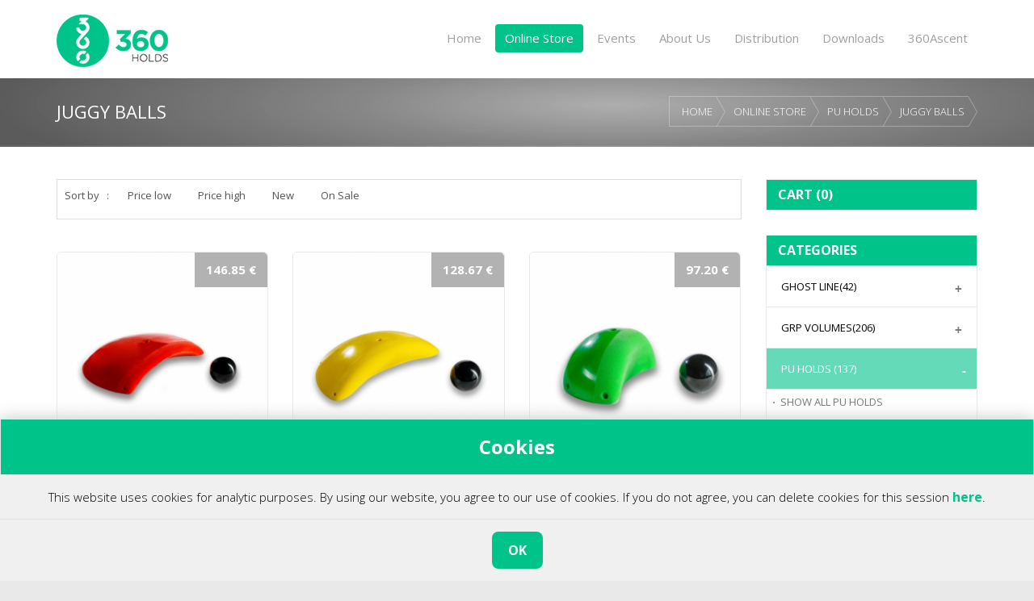

--- FILE ---
content_type: text/html; charset=UTF-8
request_url: https://360holds.com/en/Online-Store/PU-HOLDS-/JUGGY-BALLS
body_size: 7766
content:
<!DOCTYPE HTML>

<html>
<head>
	<title>360HOLDS</title>

	<meta charset="utf-8">
	<meta http-equiv="X-UA-Compatible" content="IE=edge,chrome=1">
	<meta name="viewport" content="width=device-width, initial-scale=1, maximum-scale=1">
		 <link href="/media/images/favicon.ico" rel="shortcut icon" type="image/x-icon" />
		 <meta name="description" content="New Slovenian company was established by three friends Simon,Stanko and Matevž. 

Our story is a proof that a friendship, creativeness and a wish for constant improvement are good motivators for encouraging you to try something new in your life. We managed to change our dreams in reality. We believe that quality and innovativeness are crucial for company success therefore our thinking and commitment is to deliver the very best products which will inspire you, made special pleasure at usage and spread a good voice around the world. It was said that diversity attract you and in our case is the same. Even more, it is our advantage!

We are coming from different areas and combining knowledge and experiences from sport, business and design fields." />
	<meta name="keywords" content="360holds, climbing holds, climbingholds,  new climbing holds, climbing, climbing volumes, climbingvolumes, routesetting, routesetters, training accessories, climbing training, training holds, climbing wall, klettern, kletter griffe, kletter wand, presas de escalada, kids holds, competition holds, edges, crimps, jugs, slopers, pinches, footholds, pockets, art holds, bouldering holds, climbing grips, 登山が成立します, dual texture holds, piramides, screw-on holds, climbingwall " />

    <link href="https://fonts.googleapis.com/css?family=Open+Sans:300italic,400italic,600italic,700italic,400,700,600,300&subset=latin,latin-ext" rel="stylesheet" type="text/css">

    <link type="text/css" href="/media/css/bootstrap.css" media="screen" rel="stylesheet" />
<link type="text/css" href="/media/css/magnific-popup.css" media="screen" rel="stylesheet" />
<link type="text/css" href="/media/css/font-awesome.css" media="screen" rel="stylesheet" />
<link type="text/css" href="/media/css/jquery.bxslider.css" media="screen" rel="stylesheet" />
<link type="text/css" href="/media/css/style.css" media="screen" rel="stylesheet" />
<link type="text/css" href="/media/css/responsive.css" media="screen" rel="stylesheet" />
<link type="text/css" href="/media/css/overwrite.css" media="screen" rel="stylesheet" />
<link type="text/css" href="/media/css/module/cookie_law.css" media="screen" rel="stylesheet" />
<link type="text/css" href="/media/css/module/shop_sidebar.css" media="screen" rel="stylesheet" />
<link type="text/css" href="/media/css/module/link_menu.css" media="screen" rel="stylesheet" />
	<meta name="facebook-domain-verification" content="bnngbc5nruh9mf901yymlmohgjhiha" />
</head>
<body>
    <script>
        var localeCookieExists = false;
    </script>
	<!-- Container -->
	<div id="container">
				<!-- Header
		    ================================================== -->
		<header class="clearfix">
			<!-- Static navbar -->
			<div class="navbar navbar-default navbar-fixed-top">
				<div class="container">
					<div class="navbar-header">
						<button type="button" class="navbar-toggle" data-toggle="collapse" data-target=".navbar-collapse">
							<span class="icon-bar"></span>
							<span class="icon-bar"></span>
							<span class="icon-bar"></span>
						</button>
						<a class="navbar-brand" href="/"><img alt="" src="/media/images/logo.png"></a>
					</div>
					<div class="navbar-collapse collapse">
  <ul class="nav navbar-nav navbar-right" ><li class="first"><a href="/en/Home" class="first"><span class="editable" data-type="menu#title#1#1">Home</span></a></li><li class="active"><a href="/en/Online-Store" class="active"><span class="editable" data-type="menu#title#183#1">Online Store</span></a></li><li><a href="/en/Events"><span class="editable" data-type="menu#title#201#1">Events</span></a></li><li><a href="/en/About-us"><span class="editable" data-type="menu#title#189#1">About us</span></a></li><li><a href="/en/Distribution"><span class="editable" data-type="menu#title#194#1">Distribution</span></a></li><li><a href="/en/Downloads"><span class="editable" data-type="menu#title#198#1">Downloads</span></a></li><li><a href="https://ascent.360holds.com"><span class="editable" data-type="menu#title#207#1">360Ascent</span></a></li><li id="cart_button"><a class="cart_icon" href="/en/Checkout"><i class="fa fa-shopping-cart"></i></a></li></ul>

					</div>
				</div>
			</div>
		</header>
		<!-- End Header -->
		<!-- End Header -->
		<!-- content 
			================================================== -->
		<div id="content">

			<!-- Page Banner -->
			                            <div class="page-banner" style="background:url(/media/uploads/menu/6Rj1leGA4i2TkJA.jpeg)">
            				<div class="container">
					<h2>JUGGY BALLS</h2>
										<ul class="page-tree">
													<li><a href="/en/Home">HOME</a></li>
																				<li><a href="/en/Online-Store">ONLINE STORE</a></li>
																				<li><a href="/en/Online-Store/PU-HOLDS-">PU HOLDS </a></li>
																				<li><a href="/en/Online-Store/PU-HOLDS-/JUGGY-BALLS">JUGGY BALLS</a></li>
																		</ul>
								
				</div>
			</div>

			<!-- shop-page -->
			<div class="shop_index shop-page">
                <div class="container">
                    <div class="row">
                    	<div class="col-md-9 shop-section">
           					    <div class="top-bar">
        <div class="right-block" style="float:left;">
            <form id="rearrange_form" method="Post">
            <span><span class="editable" data-type="dictionary" data-value="c_arrange_by">Sort by</span>:</span>
                <!--<a href="option_1">ADD OPTION</a>
                <a href="option_2">ADD OPTION</a>-->
                <a href="price_low"><span class="editable" data-type="dictionary" data-value="price_low">Price low</span></a>
                <a href="price_high"><span class="editable" data-type="dictionary" data-value="price_high">Price high</span></a>
                <a href="new_item"><span class="editable" data-type="dictionary" data-value="new_item">New</span></a>
                <a href="action_item"><span class="editable" data-type="dictionary" data-value="action_item">On Sale</span></a>
                <input id="sort_by" name="sort_by" hidden type="text" value="">
            </form>
        </div>
    </div>
														
                        <div class="shop-section shop_group">


                                                        <div class="row">                                       

                            
                     
                                <div class="col-md-4">
   <!--<a href="/en/Online-Store/PU-HOLDS-/JUGGY-BALLS/id/4432">360-301PU-DT</a>-->
                                    <div class="product-post">
                                        <div class="product-post-gal">

                                                                                                <a href="/en/Online-Store/PU-HOLDS-/JUGGY-BALLS/360-301PU-DT"><img alt="" src="/media/cache/fb5e447f3dd6d81eaffbac8ca440baa29670fb30.270.270.9d37cd010c5ef7ce511ae06c9c046cd00abb3d8e.jpg"></a>
                                                    
                                                                                         <span class="price">146.85 €</span>
                                          
                                                                                    </div>
                                        <div class="product-post-content">
                                            <h5>360-301PU-DT</h5>
                                            <ul class="product-list">
                                                                                                        <li class="colour_picker" style="float:left;">
                                                            <div class="select_colour_overlay" style="background: url(/media/images/dropdown_grey.png) no-repeat scroll 90% 45%; border: 1px solid #ccc; border-radius: 3px;overflow: hidden; margin-left:15px;background-color:">
                                                                <select class="colour" style="background: none repeat scroll 0 0 transparent;border: medium none;box-shadow: none;padding: 8px 8px;width: 130%;">
                                                                    <option value="-1"><span class="editable" data-type="dictionary" data-value="select_colour">Colour</span></option>
                                                                    <option value="12" style="background-color:"> PINK RAL4003</option><option value="10" style="background-color:">BLACK RAL9005</option><option value="14" style="background-color:">BLUE RAL5015</option><option value="13" style="background-color:">BRIGHT GREEN RAL6018</option><option value="19" style="background-color:">PURPLE pantone S4050-R60B/M</option><option value="15" style="background-color:">RED RAL3000</option><option value="11" style="background-color:">WHITE</option><option value="16" style="background-color:">YELLOW RAL1018</option><option value="53" style="background-color:">BROWN RAL8003</option><option value="41" style="background-color:">MINT RAL6027</option>                                                                </select>
                                                            </div>
                                                        </li>
                                                        
                                                <li><a class="shop" href="248e844336797ec98478f85e7626de4a"><i class="fa fa-shopping-cart"></i></a></li>
                                                <li><a class="rev" href="/en/Online-Store/PU-HOLDS-/JUGGY-BALLS/360-301PU-DT/open/1"><i class="fa fa-info"></i></a></li>
                                            </ul>
                                        </div>
                                    </div>
                                </div>
                              
                     
                                <div class="col-md-4">
   <!--<a href="/en/Online-Store/PU-HOLDS-/JUGGY-BALLS/id/4433">360-302PU-DT</a>-->
                                    <div class="product-post">
                                        <div class="product-post-gal">

                                                                                                <a href="/en/Online-Store/PU-HOLDS-/JUGGY-BALLS/360-302PU-DT"><img alt="" src="/media/cache/79f4191df8556e0ae72c6a48f57d6229aff4d557.270.270.54afb43ccc28166995f649bd729fd9f842cd7195.jpg"></a>
                                                    
                                                                                         <span class="price">128.67 €</span>
                                          
                                                                                    </div>
                                        <div class="product-post-content">
                                            <h5>360-302PU-DT</h5>
                                            <ul class="product-list">
                                                                                                        <li class="colour_picker" style="float:left;">
                                                            <div class="select_colour_overlay" style="background: url(/media/images/dropdown_grey.png) no-repeat scroll 90% 45%; border: 1px solid #ccc; border-radius: 3px;overflow: hidden; margin-left:15px;background-color:">
                                                                <select class="colour" style="background: none repeat scroll 0 0 transparent;border: medium none;box-shadow: none;padding: 8px 8px;width: 130%;">
                                                                    <option value="-1"><span class="editable" data-type="dictionary" data-value="select_colour">Colour</span></option>
                                                                    <option value="12" style="background-color:"> PINK RAL4003</option><option value="10" style="background-color:">BLACK RAL9005</option><option value="14" style="background-color:">BLUE RAL5015</option><option value="13" style="background-color:">BRIGHT GREEN RAL6018</option><option value="19" style="background-color:">PURPLE pantone S4050-R60B/M</option><option value="15" style="background-color:">RED RAL3000</option><option value="11" style="background-color:">WHITE</option><option value="16" style="background-color:">YELLOW RAL1018</option><option value="53" style="background-color:">BROWN RAL8003</option><option value="41" style="background-color:">MINT RAL6027</option>                                                                </select>
                                                            </div>
                                                        </li>
                                                        
                                                <li><a class="shop" href="019d385eb67632a7e958e23f24bd07d7"><i class="fa fa-shopping-cart"></i></a></li>
                                                <li><a class="rev" href="/en/Online-Store/PU-HOLDS-/JUGGY-BALLS/360-302PU-DT/open/1"><i class="fa fa-info"></i></a></li>
                                            </ul>
                                        </div>
                                    </div>
                                </div>
                              
                     
                                <div class="col-md-4">
   <!--<a href="/en/Online-Store/PU-HOLDS-/JUGGY-BALLS/id/4434">360-304PU-DT</a>-->
                                    <div class="product-post">
                                        <div class="product-post-gal">

                                                                                                <a href="/en/Online-Store/PU-HOLDS-/JUGGY-BALLS/360-304PU-DT"><img alt="" src="/media/cache/93a80e005915bbfb94491b7e3abed04baa9415a6.270.270.9ad325a57081593bd8236959952dffa4f9579afc.jpg"></a>
                                                    
                                                                                         <span class="price">97.20 €</span>
                                          
                                                                                    </div>
                                        <div class="product-post-content">
                                            <h5>360-304PU-DT</h5>
                                            <ul class="product-list">
                                                                                                        <li class="colour_picker" style="float:left;">
                                                            <div class="select_colour_overlay" style="background: url(/media/images/dropdown_grey.png) no-repeat scroll 90% 45%; border: 1px solid #ccc; border-radius: 3px;overflow: hidden; margin-left:15px;background-color:">
                                                                <select class="colour" style="background: none repeat scroll 0 0 transparent;border: medium none;box-shadow: none;padding: 8px 8px;width: 130%;">
                                                                    <option value="-1"><span class="editable" data-type="dictionary" data-value="select_colour">Colour</span></option>
                                                                    <option value="12" style="background-color:"> PINK RAL4003</option><option value="10" style="background-color:">BLACK RAL9005</option><option value="14" style="background-color:">BLUE RAL5015</option><option value="13" style="background-color:">BRIGHT GREEN RAL6018</option><option value="19" style="background-color:">PURPLE pantone S4050-R60B/M</option><option value="15" style="background-color:">RED RAL3000</option><option value="11" style="background-color:">WHITE</option><option value="16" style="background-color:">YELLOW RAL1018</option><option value="53" style="background-color:">BROWN RAL8003</option><option value="41" style="background-color:">MINT RAL6027</option>                                                                </select>
                                                            </div>
                                                        </li>
                                                        
                                                <li><a class="shop" href="a49e9411d64ff53eccfdd09ad10a15b3"><i class="fa fa-shopping-cart"></i></a></li>
                                                <li><a class="rev" href="/en/Online-Store/PU-HOLDS-/JUGGY-BALLS/360-304PU-DT/open/1"><i class="fa fa-info"></i></a></li>
                                            </ul>
                                        </div>
                                    </div>
                                </div>
                              
                     
                                <div class="col-md-4">
   <!--<a href="/en/Online-Store/PU-HOLDS-/JUGGY-BALLS/id/4439">360-309PU</a>-->
                                    <div class="product-post">
                                        <div class="product-post-gal">

                                                                                                <a href="/en/Online-Store/PU-HOLDS-/JUGGY-BALLS/360-309PU"><img alt="" src="/media/cache/45a38becb9dab1c0d2209dab45f64846c76f1b87.270.270.d411dc556402598e5ca31767dfeace8ea4735989.jpg"></a>
                                                    
                                                                                         <span class="price">89.51 €</span>
                                          
                                                                                    </div>
                                        <div class="product-post-content">
                                            <h5>360-309PU</h5>
                                            <ul class="product-list">
                                                                                                        <li class="colour_picker" style="float:left;">
                                                            <div class="select_colour_overlay" style="background: url(/media/images/dropdown_grey.png) no-repeat scroll 90% 45%; border: 1px solid #ccc; border-radius: 3px;overflow: hidden; margin-left:15px;background-color:">
                                                                <select class="colour" style="background: none repeat scroll 0 0 transparent;border: medium none;box-shadow: none;padding: 8px 8px;width: 130%;">
                                                                    <option value="-1"><span class="editable" data-type="dictionary" data-value="select_colour">Colour</span></option>
                                                                    <option value="12" style="background-color:"> PINK RAL4003</option><option value="10" style="background-color:">BLACK RAL9005</option><option value="14" style="background-color:">BLUE RAL5015</option><option value="13" style="background-color:">BRIGHT GREEN RAL6018</option><option value="19" style="background-color:">PURPLE pantone S4050-R60B/M</option><option value="15" style="background-color:">RED RAL3000</option><option value="11" style="background-color:">WHITE</option><option value="16" style="background-color:">YELLOW RAL1018</option><option value="53" style="background-color:">BROWN RAL8003</option><option value="41" style="background-color:">MINT RAL6027</option>                                                                </select>
                                                            </div>
                                                        </li>
                                                        
                                                <li><a class="shop" href="eed5af6add95a9a6f1252739b1ad8c24"><i class="fa fa-shopping-cart"></i></a></li>
                                                <li><a class="rev" href="/en/Online-Store/PU-HOLDS-/JUGGY-BALLS/360-309PU/open/1"><i class="fa fa-info"></i></a></li>
                                            </ul>
                                        </div>
                                    </div>
                                </div>
                              
                     
                                <div class="col-md-4">
   <!--<a href="/en/Online-Store/PU-HOLDS-/JUGGY-BALLS/id/4339">360-313PU</a>-->
                                    <div class="product-post">
                                        <div class="product-post-gal">

                                                                                                <a href="/en/Online-Store/PU-HOLDS-/JUGGY-BALLS/360-313PU"><img alt="" src="/media/cache/eb69c919948b41e0c26d648b032b4ce039f0cb57.270.270.75b2ba7252ea9b07667838ec2b05093cfa14fb15.jpg"></a>
                                                    
                                                                                         <span class="price">103.92 €</span>
                                          
                                                                                    </div>
                                        <div class="product-post-content">
                                            <h5>360-313PU</h5>
                                            <ul class="product-list">
                                                                                                        <li class="colour_picker" style="float:left;">
                                                            <div class="select_colour_overlay" style="background: url(/media/images/dropdown_grey.png) no-repeat scroll 90% 45%; border: 1px solid #ccc; border-radius: 3px;overflow: hidden; margin-left:15px;background-color:">
                                                                <select class="colour" style="background: none repeat scroll 0 0 transparent;border: medium none;box-shadow: none;padding: 8px 8px;width: 130%;">
                                                                    <option value="-1"><span class="editable" data-type="dictionary" data-value="select_colour">Colour</span></option>
                                                                    <option value="12" style="background-color:"> PINK RAL4003</option><option value="10" style="background-color:">BLACK RAL9005</option><option value="14" style="background-color:">BLUE RAL5015</option><option value="13" style="background-color:">BRIGHT GREEN RAL6018</option><option value="19" style="background-color:">PURPLE pantone S4050-R60B/M</option><option value="15" style="background-color:">RED RAL3000</option><option value="11" style="background-color:">WHITE</option><option value="16" style="background-color:">YELLOW RAL1018</option><option value="53" style="background-color:">BROWN RAL8003</option><option value="41" style="background-color:">MINT RAL6027</option>                                                                </select>
                                                            </div>
                                                        </li>
                                                        
                                                <li><a class="shop" href="04025959b191f8f9de3f924f0940515f"><i class="fa fa-shopping-cart"></i></a></li>
                                                <li><a class="rev" href="/en/Online-Store/PU-HOLDS-/JUGGY-BALLS/360-313PU/open/1"><i class="fa fa-info"></i></a></li>
                                            </ul>
                                        </div>
                                    </div>
                                </div>
                              
                     
                                <div class="col-md-4">
   <!--<a href="/en/Online-Store/PU-HOLDS-/JUGGY-BALLS/id/4340">360-314PU</a>-->
                                    <div class="product-post">
                                        <div class="product-post-gal">

                                                                                                <a href="/en/Online-Store/PU-HOLDS-/JUGGY-BALLS/360-314PU"><img alt="" src="/media/cache/1fd811e25cb5e6157a3a27051586907f45cbf5e6.270.270.5a0b89ee2ec7863f946e6e0fd4d70f273794043a.jpg"></a>
                                                    
                                                                                         <span class="price">92.45 €</span>
                                          
                                                                                    </div>
                                        <div class="product-post-content">
                                            <h5>360-314PU</h5>
                                            <ul class="product-list">
                                                                                                        <li class="colour_picker" style="float:left;">
                                                            <div class="select_colour_overlay" style="background: url(/media/images/dropdown_grey.png) no-repeat scroll 90% 45%; border: 1px solid #ccc; border-radius: 3px;overflow: hidden; margin-left:15px;background-color:">
                                                                <select class="colour" style="background: none repeat scroll 0 0 transparent;border: medium none;box-shadow: none;padding: 8px 8px;width: 130%;">
                                                                    <option value="-1"><span class="editable" data-type="dictionary" data-value="select_colour">Colour</span></option>
                                                                    <option value="12" style="background-color:"> PINK RAL4003</option><option value="10" style="background-color:">BLACK RAL9005</option><option value="14" style="background-color:">BLUE RAL5015</option><option value="13" style="background-color:">BRIGHT GREEN RAL6018</option><option value="19" style="background-color:">PURPLE pantone S4050-R60B/M</option><option value="15" style="background-color:">RED RAL3000</option><option value="11" style="background-color:">WHITE</option><option value="16" style="background-color:">YELLOW RAL1018</option><option value="53" style="background-color:">BROWN RAL8003</option><option value="41" style="background-color:">MINT RAL6027</option>                                                                </select>
                                                            </div>
                                                        </li>
                                                        
                                                <li><a class="shop" href="40008b9a5380fcacce3976bf7c08af5b"><i class="fa fa-shopping-cart"></i></a></li>
                                                <li><a class="rev" href="/en/Online-Store/PU-HOLDS-/JUGGY-BALLS/360-314PU/open/1"><i class="fa fa-info"></i></a></li>
                                            </ul>
                                        </div>
                                    </div>
                                </div>
                              
                     
                                <div class="col-md-4">
   <!--<a href="/en/Online-Store/PU-HOLDS-/JUGGY-BALLS/id/4341">360-315PU</a>-->
                                    <div class="product-post">
                                        <div class="product-post-gal">

                                                                                                <a href="/en/Online-Store/PU-HOLDS-/JUGGY-BALLS/360-315PU"><img alt="" src="/media/cache/069944a90de473de35df191b61becf8a23e65533.270.270.8e051c2b26bb740c7f2f31caea67a183f0a47614.jpg"></a>
                                                    
                                                                                         <span class="price">90.35 €</span>
                                          
                                                                                    </div>
                                        <div class="product-post-content">
                                            <h5>360-315PU</h5>
                                            <ul class="product-list">
                                                                                                        <li class="colour_picker" style="float:left;">
                                                            <div class="select_colour_overlay" style="background: url(/media/images/dropdown_grey.png) no-repeat scroll 90% 45%; border: 1px solid #ccc; border-radius: 3px;overflow: hidden; margin-left:15px;background-color:">
                                                                <select class="colour" style="background: none repeat scroll 0 0 transparent;border: medium none;box-shadow: none;padding: 8px 8px;width: 130%;">
                                                                    <option value="-1"><span class="editable" data-type="dictionary" data-value="select_colour">Colour</span></option>
                                                                    <option value="12" style="background-color:"> PINK RAL4003</option><option value="10" style="background-color:">BLACK RAL9005</option><option value="14" style="background-color:">BLUE RAL5015</option><option value="13" style="background-color:">BRIGHT GREEN RAL6018</option><option value="19" style="background-color:">PURPLE pantone S4050-R60B/M</option><option value="15" style="background-color:">RED RAL3000</option><option value="11" style="background-color:">WHITE</option><option value="16" style="background-color:">YELLOW RAL1018</option><option value="53" style="background-color:">BROWN RAL8003</option><option value="41" style="background-color:">MINT RAL6027</option>                                                                </select>
                                                            </div>
                                                        </li>
                                                        
                                                <li><a class="shop" href="3dd48ab31d016ffcbf3314df2b3cb9ce"><i class="fa fa-shopping-cart"></i></a></li>
                                                <li><a class="rev" href="/en/Online-Store/PU-HOLDS-/JUGGY-BALLS/360-315PU/open/1"><i class="fa fa-info"></i></a></li>
                                            </ul>
                                        </div>
                                    </div>
                                </div>
                              
                     
                                <div class="col-md-4">
   <!--<a href="/en/Online-Store/PU-HOLDS-/JUGGY-BALLS/id/4356">360-316PU</a>-->
                                    <div class="product-post">
                                        <div class="product-post-gal">

                                                                                                <a href="/en/Online-Store/PU-HOLDS-/JUGGY-BALLS/360-316PU"><img alt="" src="/media/cache/929ecc7a294e89d3b42500a80eaed501c358ea75.270.270.a1e5cda46766a1150a7bbc9ead807cdf601f01d0.jpg"></a>
                                                    
                                                                                         <span class="price">93.84 €</span>
                                          
                                                                                    </div>
                                        <div class="product-post-content">
                                            <h5>360-316PU</h5>
                                            <ul class="product-list">
                                                                                                        <li class="colour_picker" style="float:left;">
                                                            <div class="select_colour_overlay" style="background: url(/media/images/dropdown_grey.png) no-repeat scroll 90% 45%; border: 1px solid #ccc; border-radius: 3px;overflow: hidden; margin-left:15px;background-color:">
                                                                <select class="colour" style="background: none repeat scroll 0 0 transparent;border: medium none;box-shadow: none;padding: 8px 8px;width: 130%;">
                                                                    <option value="-1"><span class="editable" data-type="dictionary" data-value="select_colour">Colour</span></option>
                                                                    <option value="12" style="background-color:"> PINK RAL4003</option><option value="10" style="background-color:">BLACK RAL9005</option><option value="14" style="background-color:">BLUE RAL5015</option><option value="13" style="background-color:">BRIGHT GREEN RAL6018</option><option value="19" style="background-color:">PURPLE pantone S4050-R60B/M</option><option value="15" style="background-color:">RED RAL3000</option><option value="11" style="background-color:">WHITE</option><option value="16" style="background-color:">YELLOW RAL1018</option><option value="53" style="background-color:">BROWN RAL8003</option><option value="41" style="background-color:">MINT RAL6027</option>                                                                </select>
                                                            </div>
                                                        </li>
                                                        
                                                <li><a class="shop" href="6c524f9d5d7027454a783c841250ba71"><i class="fa fa-shopping-cart"></i></a></li>
                                                <li><a class="rev" href="/en/Online-Store/PU-HOLDS-/JUGGY-BALLS/360-316PU/open/1"><i class="fa fa-info"></i></a></li>
                                            </ul>
                                        </div>
                                    </div>
                                </div>
                              
                     
                                <div class="col-md-4">
   <!--<a href="/en/Online-Store/PU-HOLDS-/JUGGY-BALLS/id/4342">360-317PU</a>-->
                                    <div class="product-post">
                                        <div class="product-post-gal">

                                                                                                <a href="/en/Online-Store/PU-HOLDS-/JUGGY-BALLS/360-317PU"><img alt="" src="/media/cache/1e47740ea8eb72c16734c1971b1e6d26613a1373.270.270.f4462c7f2ad8e74532fc4843ec37f6d5712577b6.jpg"></a>
                                                    
                                                                                         <span class="price">101.54 €</span>
                                          
                                                                                    </div>
                                        <div class="product-post-content">
                                            <h5>360-317PU</h5>
                                            <ul class="product-list">
                                                                                                        <li class="colour_picker" style="float:left;">
                                                            <div class="select_colour_overlay" style="background: url(/media/images/dropdown_grey.png) no-repeat scroll 90% 45%; border: 1px solid #ccc; border-radius: 3px;overflow: hidden; margin-left:15px;background-color:">
                                                                <select class="colour" style="background: none repeat scroll 0 0 transparent;border: medium none;box-shadow: none;padding: 8px 8px;width: 130%;">
                                                                    <option value="-1"><span class="editable" data-type="dictionary" data-value="select_colour">Colour</span></option>
                                                                    <option value="12" style="background-color:"> PINK RAL4003</option><option value="10" style="background-color:">BLACK RAL9005</option><option value="14" style="background-color:">BLUE RAL5015</option><option value="13" style="background-color:">BRIGHT GREEN RAL6018</option><option value="19" style="background-color:">PURPLE pantone S4050-R60B/M</option><option value="15" style="background-color:">RED RAL3000</option><option value="11" style="background-color:">WHITE</option><option value="16" style="background-color:">YELLOW RAL1018</option><option value="53" style="background-color:">BROWN RAL8003</option><option value="41" style="background-color:">MINT RAL6027</option>                                                                </select>
                                                            </div>
                                                        </li>
                                                        
                                                <li><a class="shop" href="58238e9ae2dd305d79c2ebc8c1883422"><i class="fa fa-shopping-cart"></i></a></li>
                                                <li><a class="rev" href="/en/Online-Store/PU-HOLDS-/JUGGY-BALLS/360-317PU/open/1"><i class="fa fa-info"></i></a></li>
                                            </ul>
                                        </div>
                                    </div>
                                </div>
                              
                     
                                <div class="col-md-4">
   <!--<a href="/en/Online-Store/PU-HOLDS-/JUGGY-BALLS/id/4343">360-318PU</a>-->
                                    <div class="product-post">
                                        <div class="product-post-gal">

                                                                                                <a href="/en/Online-Store/PU-HOLDS-/JUGGY-BALLS/360-318PU"><img alt="" src="/media/cache/59749b35588c18f42d2b06dd90c31f391363df18.270.270.ee85fa6a779e5e70bc05d3f04fae0b3c65c32f7e.jpg"></a>
                                                    
                                                                                         <span class="price">73.00 €</span>
                                          
                                                                                    </div>
                                        <div class="product-post-content">
                                            <h5>360-318PU</h5>
                                            <ul class="product-list">
                                                                                                        <li class="colour_picker" style="float:left;">
                                                            <div class="select_colour_overlay" style="background: url(/media/images/dropdown_grey.png) no-repeat scroll 90% 45%; border: 1px solid #ccc; border-radius: 3px;overflow: hidden; margin-left:15px;background-color:">
                                                                <select class="colour" style="background: none repeat scroll 0 0 transparent;border: medium none;box-shadow: none;padding: 8px 8px;width: 130%;">
                                                                    <option value="-1"><span class="editable" data-type="dictionary" data-value="select_colour">Colour</span></option>
                                                                    <option value="12" style="background-color:"> PINK RAL4003</option><option value="10" style="background-color:">BLACK RAL9005</option><option value="14" style="background-color:">BLUE RAL5015</option><option value="13" style="background-color:">BRIGHT GREEN RAL6018</option><option value="19" style="background-color:">PURPLE pantone S4050-R60B/M</option><option value="15" style="background-color:">RED RAL3000</option><option value="11" style="background-color:">WHITE</option><option value="16" style="background-color:">YELLOW RAL1018</option><option value="53" style="background-color:">BROWN RAL8003</option><option value="41" style="background-color:">MINT RAL6027</option>                                                                </select>
                                                            </div>
                                                        </li>
                                                        
                                                <li><a class="shop" href="3ad7c2ebb96fcba7cda0cf54a2e802f5"><i class="fa fa-shopping-cart"></i></a></li>
                                                <li><a class="rev" href="/en/Online-Store/PU-HOLDS-/JUGGY-BALLS/360-318PU/open/1"><i class="fa fa-info"></i></a></li>
                                            </ul>
                                        </div>
                                    </div>
                                </div>
                              
                     
                                <div class="col-md-4">
   <!--<a href="/en/Online-Store/PU-HOLDS-/JUGGY-BALLS/id/4344">360-319PU</a>-->
                                    <div class="product-post">
                                        <div class="product-post-gal">

                                                                                                <a href="/en/Online-Store/PU-HOLDS-/JUGGY-BALLS/360-319PU"><img alt="" src="/media/cache/fa48ef09b1ba963d603f6af358aa2202ac0e896b.270.270.d39dc19071272279ddf4762fc0108e326e2e96a3.jpg"></a>
                                                    
                                                                                         <span class="price">101.54 €</span>
                                          
                                                                                    </div>
                                        <div class="product-post-content">
                                            <h5>360-319PU</h5>
                                            <ul class="product-list">
                                                                                                        <li class="colour_picker" style="float:left;">
                                                            <div class="select_colour_overlay" style="background: url(/media/images/dropdown_grey.png) no-repeat scroll 90% 45%; border: 1px solid #ccc; border-radius: 3px;overflow: hidden; margin-left:15px;background-color:">
                                                                <select class="colour" style="background: none repeat scroll 0 0 transparent;border: medium none;box-shadow: none;padding: 8px 8px;width: 130%;">
                                                                    <option value="-1"><span class="editable" data-type="dictionary" data-value="select_colour">Colour</span></option>
                                                                    <option value="12" style="background-color:"> PINK RAL4003</option><option value="10" style="background-color:">BLACK RAL9005</option><option value="14" style="background-color:">BLUE RAL5015</option><option value="13" style="background-color:">BRIGHT GREEN RAL6018</option><option value="19" style="background-color:">PURPLE pantone S4050-R60B/M</option><option value="15" style="background-color:">RED RAL3000</option><option value="11" style="background-color:">WHITE</option><option value="16" style="background-color:">YELLOW RAL1018</option><option value="53" style="background-color:">BROWN RAL8003</option><option value="41" style="background-color:">MINT RAL6027</option>                                                                </select>
                                                            </div>
                                                        </li>
                                                        
                                                <li><a class="shop" href="b3967a0e938dc2a6340e258630febd5a"><i class="fa fa-shopping-cart"></i></a></li>
                                                <li><a class="rev" href="/en/Online-Store/PU-HOLDS-/JUGGY-BALLS/360-319PU/open/1"><i class="fa fa-info"></i></a></li>
                                            </ul>
                                        </div>
                                    </div>
                                </div>
                              
                     
                                <div class="col-md-4">
   <!--<a href="/en/Online-Store/PU-HOLDS-/JUGGY-BALLS/id/4345">360-320PU</a>-->
                                    <div class="product-post">
                                        <div class="product-post-gal">

                                                                                                <a href="/en/Online-Store/PU-HOLDS-/JUGGY-BALLS/360-320PU"><img alt="" src="/media/cache/bae527a1d54160dc1f337d25b5429a9be77cdfb0.270.270.024551ff2eea093d48d99e8b4e475a2ee2cb8b95.jpg"></a>
                                                    
                                                                                         <span class="price">92.02 €</span>
                                          
                                                                                    </div>
                                        <div class="product-post-content">
                                            <h5>360-320PU</h5>
                                            <ul class="product-list">
                                                                                                        <li class="colour_picker" style="float:left;">
                                                            <div class="select_colour_overlay" style="background: url(/media/images/dropdown_grey.png) no-repeat scroll 90% 45%; border: 1px solid #ccc; border-radius: 3px;overflow: hidden; margin-left:15px;background-color:">
                                                                <select class="colour" style="background: none repeat scroll 0 0 transparent;border: medium none;box-shadow: none;padding: 8px 8px;width: 130%;">
                                                                    <option value="-1"><span class="editable" data-type="dictionary" data-value="select_colour">Colour</span></option>
                                                                    <option value="12" style="background-color:"> PINK RAL4003</option><option value="10" style="background-color:">BLACK RAL9005</option><option value="14" style="background-color:">BLUE RAL5015</option><option value="13" style="background-color:">BRIGHT GREEN RAL6018</option><option value="19" style="background-color:">PURPLE pantone S4050-R60B/M</option><option value="15" style="background-color:">RED RAL3000</option><option value="11" style="background-color:">WHITE</option><option value="16" style="background-color:">YELLOW RAL1018</option><option value="53" style="background-color:">BROWN RAL8003</option><option value="41" style="background-color:">MINT RAL6027</option>                                                                </select>
                                                            </div>
                                                        </li>
                                                        
                                                <li><a class="shop" href="d81f9c1be2e08964bf9f24b15f0e4900"><i class="fa fa-shopping-cart"></i></a></li>
                                                <li><a class="rev" href="/en/Online-Store/PU-HOLDS-/JUGGY-BALLS/360-320PU/open/1"><i class="fa fa-info"></i></a></li>
                                            </ul>
                                        </div>
                                    </div>
                                </div>
                                                          <!--end prikaz-->
                            </div>

                                                          


                         <!--   <ul class="pagination-list">
                                <li><a class="active" href="#">1</a></li>
                                <li><a href="#">2</a></li>
                                <li><a href="#">3</a></li>
                                <li><a href="#">4</a></li>
                                <li><a href="#">5</a></li>
                            </ul>-->                                                    </div>


                        						</div>	
			
													
				<div class="col-md-3 shop-sidebar shop_sidebar">
	                            <div class="sidebar-widgets">

	                            <div class="shop-widget cart">
	                             										<h4><span class="editable" data-type="dictionary" data-value="c_cart">Cart</span> (0)</h4>
	                                	                                </div>

	                                <div class="shop-widget">
	                                    <h4><span class="editable" data-type="dictionary" data-value="c_categories">Categories</span></h4>
	                                    <ul class="category-shop-list">
	                                        	                                        <li>

	                                            <a class="accordion-link" href="/en/Online-Store/GHOST-LINE">GHOST LINE<span>(42)</span></a>


	                                            <ul class="accordion-list-content" >
	                                            	<li class="show_all"><a class="show_all_link" href="/en/Online-Store/GHOST-LINE/show/all"><span class="editable" data-type="dictionary" data-value="show_all">SHOW ALL</span> GHOST LINE</a></li>
	                                                	                                                    <li class=""><a href="/en/Online-Store/GHOST-LINE/GHOST-GRP">GHOST GRP<span>(42)</span></a></li>
	                                                	                                            </ul>
	                                        </li>
	                                       	                                        <li>

	                                            <a class="accordion-link" href="/en/Online-Store/GRP-VOLUMES">GRP VOLUMES<span>(206)</span></a>


	                                            <ul class="accordion-list-content" >
	                                            	<li class="show_all"><a class="show_all_link" href="/en/Online-Store/GRP-VOLUMES/show/all"><span class="editable" data-type="dictionary" data-value="show_all">SHOW ALL</span> GRP VOLUMES</a></li>
	                                                	                                                    <li class=""><a href="/en/Online-Store/GRP-VOLUMES/HERO-POCKETS">HERO POCKETS<span>(7)</span></a></li>
	                                                	                                                    <li class=""><a href="/en/Online-Store/GRP-VOLUMES/ASYMMETRIC-BALLS">ASYMMETRIC BALLS<span>(38)</span></a></li>
	                                                	                                                    <li class=""><a href="/en/Online-Store/GRP-VOLUMES/EVOLUTION-BALLS">EVOLUTION BALLS<span>(8)</span></a></li>
	                                                	                                                    <li class=""><a href="/en/Online-Store/GRP-VOLUMES/EDGY-DISHES">EDGY DISHES<span>(9)</span></a></li>
	                                                	                                                    <li class=""><a href="/en/Online-Store/GRP-VOLUMES/JUGGY-BALLS">JUGGY BALLS<span>(40)</span></a></li>
	                                                	                                                    <li class=""><a href="/en/Online-Store/GRP-VOLUMES/BALLS">BALLS<span>(8)</span></a></li>
	                                                	                                                    <li class=""><a href="/en/Online-Store/GRP-VOLUMES/DISHES">DISHES<span>(16)</span></a></li>
	                                                	                                                    <li class=""><a href="/en/Online-Store/GRP-VOLUMES/QUARTERS">QUARTERS<span>(15)</span></a></li>
	                                                	                                                    <li class=""><a href="/en/Online-Store/GRP-VOLUMES/SNAKES">SNAKES<span>(5)</span></a></li>
	                                                	                                                    <li class=""><a href="/en/Online-Store/GRP-VOLUMES/LENSES">LENSES<span>(20)</span></a></li>
	                                                	                                                    <li class=""><a href="/en/Online-Store/GRP-VOLUMES/VOLCANOES">VOLCANOES<span>(17)</span></a></li>
	                                                	                                                    <li class=""><a href="/en/Online-Store/GRP-VOLUMES/PHONES">PHONES<span>(4)</span></a></li>
	                                                	                                                    <li class=""><a href="/en/Online-Store/GRP-VOLUMES/BARRELS">BARRELS<span>(3)</span></a></li>
	                                                	                                                    <li class=""><a href="/en/Online-Store/GRP-VOLUMES/STRAIGHT-LINES">STRAIGHT LINES<span>(12)</span></a></li>
	                                                	                                                    <li class=""><a href="/en/Online-Store/GRP-VOLUMES/PROMO-VOLUMES">PROMO VOLUMES<span>(4)</span></a></li>
	                                                	                                            </ul>
	                                        </li>
	                                       	                                        <li>

	                                            <a class="accordion-link active" href="/en/Online-Store/PU-HOLDS-">PU HOLDS <span>(137)</span></a>


	                                            <ul class="accordion-list-content"  style="display:block">
	                                            	<li class="show_all"><a class="show_all_link" href="/en/Online-Store/PU-HOLDS-/show/all"><span class="editable" data-type="dictionary" data-value="show_all">SHOW ALL</span> PU HOLDS </a></li>
	                                                	                                                    <li class=""><a href="/en/Online-Store/PU-HOLDS-/KIDS-MONKEYS">KIDS MONKEYS<span>(16)</span></a></li>
	                                                	                                                    <li class=""><a href="/en/Online-Store/PU-HOLDS-/DOWN-CLIMBING-JUGS-AND-FOOTHOLDS">DOWN CLIMBING JUGS AND FOOTHOLDS<span>(2)</span></a></li>
	                                                	                                                    <li class=""><a href="/en/Online-Store/PU-HOLDS-/REDUCTOR">REDUCTOR<span>(2)</span></a></li>
	                                                	                                                    <li class=""><a href="/en/Online-Store/PU-HOLDS-/MICROS">MICROS<span>(3)</span></a></li>
	                                                	                                                    <li class=""><a href="/en/Online-Store/PU-HOLDS-/SLICES">SLICES<span>(10)</span></a></li>
	                                                	                                                    <li class="active"><a href="/en/Online-Store/PU-HOLDS-/JUGGY-BALLS">JUGGY BALLS<span>(12)</span></a></li>
	                                                	                                                    <li class=""><a href="/en/Online-Store/PU-HOLDS-/QUARTERS">QUARTERS<span>(6)</span></a></li>
	                                                	                                                    <li class=""><a href="/en/Online-Store/PU-HOLDS-/DISHES">DISHES<span>(3)</span></a></li>
	                                                	                                                    <li class=""><a href="/en/Online-Store/PU-HOLDS-/BALLS">BALLS<span>(3)</span></a></li>
	                                                	                                                    <li class=""><a href="/en/Online-Store/PU-HOLDS-/KIDS-SMILEYS">KIDS SMILEYS<span>(11)</span></a></li>
	                                                	                                                    <li class=""><a href="/en/Online-Store/PU-HOLDS-/SNAKES">SNAKES<span>(9)</span></a></li>
	                                                	                                                    <li class=""><a href="/en/Online-Store/PU-HOLDS-/VOLCANOES">VOLCANOES<span>(2)</span></a></li>
	                                                	                                                    <li class=""><a href="/en/Online-Store/PU-HOLDS-/PHONES">PHONES<span>(1)</span></a></li>
	                                                	                                                    <li class=""><a href="/en/Online-Store/PU-HOLDS-/FLIN-STONES">FLIN-STONES<span>(15)</span></a></li>
	                                                	                                                    <li class=""><a href="/en/Online-Store/PU-HOLDS-/TURTLES">TURTLES<span>(20)</span></a></li>
	                                                	                                                    <li class=""><a href="/en/Online-Store/PU-HOLDS-/TUBES">TUBES<span>(10)</span></a></li>
	                                                	                                                    <li class=""><a href="/en/Online-Store/PU-HOLDS-/LEMON-SCREW-ONS">LEMON SCREW-ONS<span>(9)</span></a></li>
	                                                	                                                    <li class=""><a href="/en/Online-Store/PU-HOLDS-/KIDS-ALIENS">KIDS ALIENS<span>(3)</span></a></li>
	                                                	                                            </ul>
	                                        </li>
	                                       	                                        <li>

	                                            <a class="accordion-link" href="/en/Online-Store/PE-HOLDS">PE HOLDS<span>(32)</span></a>


	                                            <ul class="accordion-list-content" >
	                                            	<li class="show_all"><a class="show_all_link" href="/en/Online-Store/PE-HOLDS/show/all"><span class="editable" data-type="dictionary" data-value="show_all">SHOW ALL</span> PE HOLDS</a></li>
	                                                	                                                    <li class=""><a href="/en/Online-Store/PE-HOLDS/DOWN-CLIMBING-JUGS-AND-FOOTHOLDS">DOWN CLIMBING JUGS AND FOOTHOLDS<span>(2)</span></a></li>
	                                                	                                                    <li class=""><a href="/en/Online-Store/PE-HOLDS/MONKEYS">MONKEYS<span>(11)</span></a></li>
	                                                	                                                    <li class=""><a href="/en/Online-Store/PE-HOLDS/JUGGY-BALLS">JUGGY BALLS<span>(19)</span></a></li>
	                                                	                                            </ul>
	                                        </li>
	                                       	                                        <li>

	                                            <a class="accordion-link" href="/en/Online-Store/HANGBOARDS%2C-HOME-WALL-SETS-and-ACCESSORIES">HANGBOARDS, HOME WALL SETS and ACCESSORIES<span>(14)</span></a>


	                                            <ul class="accordion-list-content" >
	                                            	<li class="show_all"><a class="show_all_link" href="/en/Online-Store/HANGBOARDS%2C-HOME-WALL-SETS-and-ACCESSORIES/show/all"><span class="editable" data-type="dictionary" data-value="show_all">SHOW ALL</span> HANGBOARDS, HOME WALL SETS and ACCESSORIES</a></li>
	                                                	                                                    <li class=""><a href="/en/Online-Store/HANGBOARDS%2C-HOME-WALL-SETS-and-ACCESSORIES/REDUCTOR">REDUCTOR<span>(2)</span></a></li>
	                                                	                                                    <li class=""><a href="/en/Online-Store/HANGBOARDS%2C-HOME-WALL-SETS-and-ACCESSORIES/HANGBOARDS">HANGBOARDS<span>(3)</span></a></li>
	                                                	                                                    <li class=""><a href="/en/Online-Store/HANGBOARDS%2C-HOME-WALL-SETS-and-ACCESSORIES/ACCESSORIES">ACCESSORIES<span>(9)</span></a></li>
	                                                	                                            </ul>
	                                        </li>
	                                       	                                    </ul>
	                                </div>

	                               		                                <div class="shop-widget">
	                                	<form id="filter_form" method="Post">
		                                    <h4><span class="editable" data-type="dictionary" data-value="c_filter">Filter</span></h4>

		                                    <div class="price-range">
		                                    	<div class="price_range_desc">
		                                    		<span class="mid_span"><span class="editable" data-type="dictionary" data-value="c_price_range">Price range</span></span>
		                                    		<span class="left_span">MIN</span>
		                                    		<span class="right_span">MAX</span>

		                                    	</div>
		                                        <!-- div to become a slider -->

		<!--<div class="noUiSlider">4000</div>-->
		<div class="noUiSlider">4000</div>
		<div class="select_min">0</div>
		<div class="select_max">4000</div>
		                                        <input name="start_val" type="text" id="start-val"/>
		                                        <input name="end_val" type="text" id="end-val"/>
		                                    </div>

		                                    <div class="price-range">
		                                    	<div class="select-box">
													<select name="weight" class="categories" tabindex="1">
														<option value="-1"><span class="editable" data-type="dictionary" data-value="c_weight">Type</span></option>
																													<option  >jug/crimp</option>
																													<option  >crimp</option>
																													<option  >jug</option>
																													<option  >jugs</option>
																													<option  >crimp/edge</option>
																											</select>
												</div>
		                                    </div>
		                                    <div class="price-range">
		                                    	<div class="select-box">
													<select name="size" class="categories" tabindex="1">
														<option value="-1"><span class="editable" data-type="dictionary" data-value="c_size">Size</span></option>
																													<option >M</option>
																													<option >S-L</option>
																													<option >XS-L</option>
																													<option >S-M</option>
																													<option >XS-S</option>
																													<option >3XL</option>
																													<option >2XL</option>
																													<option >XL</option>
																											</select>
												</div>
		                                    </div>
		                                    <div class="price-range">
		                                    	<input type="submit" name="sidebar_post" value="Submit">
		                                    </div>
		                                </form>
	                                </div>
	                                	                                
	                            </div>
	                        </div>

	                       				
	                </div>                                    
	            </div>
			</div>
			<!--End shop-page -->
		</div>
		<!-- End content -->

		<!-- footer 
			================================================== -->
      		<footer>
			<div class="up-footer">
				<div class="container">
				<div class="row">

					<div class="row">

						<div class="col-md-2">
							<div class="widget footer-widgets twitter-widget">
                                <img src="/media/images/IFSC_LOGO.jpg" alt="IFSC" />
							</div>
						</div>

                        <div class="col-md-4">
                            <a href="/en/Skladi"><img src="/media/images/eu-skladi2021.jpg" alt="skladi2021" /></a><br />
                            <a href="/en/Skladi">Ponovni zagon poslovanja podjetja (covid-19)</a>
                        </div>

                        <div class="col-md-3">
                            <a href="/en/NextGenerationEU"><img width="140px" src="/media/images/Financira_Evropska unija_POS.png" alt="NextGenerationEU" /></a>
                        </div>

						<div class="col-md-3">
							<div class="widget footer-widgets info-widget">
								<h4><span class="editable" data-type="dictionary" data-value="contact_us">Contact us</span></h4>
								<ul class="contact-list">
									<li><a class="phone" href="tel:+ 386 41 510 052"><i class="fa fa-phone"></i><span class="editable" data-type="dictionary" data-value="phone">+ 386 41 510 052</span></a></li>
									<li><a class="mail" href="mailto:info@360holds.com"><i class="fa fa-envelope"></i><span class="editable" data-type="dictionary" data-value="mail">info@360holds.com</span></a></li>
									<li><a class="address" rel="_blank" href=""><i class="fa fa-home"></i><span class="editable" data-type="dictionary" data-value="address">Bač 49a, 6253 Knežak - Slovenia(EU)
</span></a></li>
								</ul>
							</div>
						</div>

					</div>
				</div>
			</div>

			<div class="footer-line">
				<div class="container">
					<div class="footer-line-in">
						<div class="row">
							<div class="col-md-8">
								<p><span class="editable" data-type="dictionary" data-value="page_footer">All rights reserved ©2014.</span></p>
							</div>
							<div class="col-md-4">
								<ul class="social-icons">
                                                                    <li><a class="instagram" href="https://www.instagram.com/360holds/"><i class="fa fa-instagram"></i></a></li>
                                																	<li><a class="facebook" href="https://www.facebook.com/360HOLDS?ref=hl"><i class="fa fa-facebook"></i></a></li>
								                                                                    <li><a class="youtube" href="https://www.youtube.com/channel/UCCm6nzLaIufKU4OYj8Sn3iw"><i class="fa fa-youtube"></i></a></li>
                                																																
								</ul>
							</div>
						</div>						
					</div>
				</div>
			</div>

		</footer>

    
	<div id="cookie_law"><div id="popup_cookies" style="position: fixed; bottom: 0; background-color: gray; width: 100%; z-index: 10001">
	<ul class="pricing-table standard redirect_popup_shadow" style="margin-bottom: 0">
		<li class="title" style="padding: 20px">
			<p>Cookies</p>
		</li>
		<li style="padding-left: 20px; padding-right: 20px" class="cookies_text">
			<p>
				<style>
					.cookies_text a{
						padding: 0 !important;
						background-color: transparent !important;
						color: #00c389 !important;
					}
				</style>
				<p>This website uses cookies for analytic purposes. By using our website, you agree to our use of cookies. If you do not agree, you can delete cookies for this session&nbsp;<a href="/?disallow=1">here</a>.</p>
			</p>
		</li>
		<li>
			<a id="cookie_btn" href="?setlaw=1">OK</a>
		</li>
	</ul>
</div></div>

                            <!-- Facebook Pixel Code -->
                    <script>
                        !function(f,b,e,v,n,t,s)
                        {if(f.fbq)return;n=f.fbq=function(){n.callMethod?
                            n.callMethod.apply(n,arguments):n.queue.push(arguments)};
                            if(!f._fbq)f._fbq=n;n.push=n;n.loaded=!0;n.version='2.0';
                            n.queue=[];t=b.createElement(e);t.async=!0;
                            t.src=v;s=b.getElementsByTagName(e)[0];
                            s.parentNode.insertBefore(t,s)}(window,document,'script',
                            'https://connect.facebook.net/en_US/fbevents.js');
                        fbq('init', '757517064917213');
                        fbq('track', 'PageView');
                    </script>
                    <noscript><img height="1" width="1" src="https://www.facebook.com/tr?id=757517064917213&ev=PageView&noscript=1"/></noscript>
                    <!-- End Facebook Pixel Code -->
                		<!-- End footer -->

		<div class="fixed-link-top">
			<div class="container">
				<a class="go-top" href="#"><i class="fa fa-angle-up"></i></a>
			</div>
		</div>

	</div>
	<!-- End Container -->

	<script type="text/javascript" src="/media/js/jquery-3.6.0.min.js"></script>
<script type="text/javascript" src="/media/js/jquery.migrate.js"></script>
<script type="text/javascript" src="/media/js/jquery.magnific-popup.min.js"></script>
<script type="text/javascript" src="/media/js/bootstrap.js"></script>
<script type="text/javascript" src="/media/js/jquery.nouislider.min.js"></script>
<script type="text/javascript" src="/media/js/retina-1.1.0.min.js"></script>
<script type="text/javascript" src="/media/js/jquery.bxslider.min.js"></script>
<script type="text/javascript" src="/media/js/jquery.flexslider.js"></script>
<script type="text/javascript" src="/media/js/plugins-scroll.js"></script>
<script type="text/javascript" src="/media/js/script.js"></script>
<script type="text/javascript" src="/media/js/core.js"></script>
<script type="text/javascript" src="/media/js/plugins/modernizr.custom.45569.js"></script>
<script type="text/javascript" src="/media/js/module/shop_sidebar.js"></script>
<script type="text/javascript" src="/media/js/module/shop_filters.js"></script>
  

</body>
</html>

--- FILE ---
content_type: text/css
request_url: https://360holds.com/media/css/responsive.css
body_size: 1322
content:

@media (max-width: 1199px) {

	.staf-social li a {
		width: 25px;
		height: 25px;
	}

	.staf-social li a i {
		line-height: 25px;
	}

	.blog-tags li {
		display: inline-block;
		margin-right: 8px;
		margin-left: 0;
		margin-bottom: 6px;
	}

	a.go-top {
		right: -42px;
	}

	.gender-list li a i {
	    font-size: 60px;
	}

	ul.flickr-list li a {
		max-width: 62px;
	}

	.modern_medium_light {
		width: 240px;
	}

	.portfolio-container {
		width: 970px;
	}

	.with-4-col .portfolio-container .work-post {
		width: 212px;
	}

	.with-3-col .portfolio-container .work-post {
		width: 293px;
	}

	.with-2-col .portfolio-container .work-post {
		width: 455px;
	}

	ul.tab-links li a {
		padding: 10px 0; 
	}

	.services-box img {
		display: none;
	}
}

@media (max-width: 991px) {

	.navbar-default .navbar-nav > li > a {
		font-size: 14px;
		padding: 10px 8px;
	}

	.navbar-brand {
		max-width: 170px;
	}

	.navbar-brand img {
		width: 100%;
	}

	.fixed-link-top {
		display: none;
	}

	.modern_medium_light {
		width: 200px;
	}

	.message-content p {
		font-size: 16px;
		padding: 20px;
		line-height: 24px;
	}

	.staff-box .carousel-control {
	    top: 0;
	    width: 55px;
	    height: 55px;
	    margin-top: -72px;
	}

	.staff-box .carousel-control.left:before {
	    line-height: 55px;
	}

	.staff-box .carousel-control.right:before {
	    line-height: 55px;
	}

	.modern_small_text_dark {
		display: none;
	}

	ul.social-icons {
		margin-top: 10px;
		float: none;
	}

	.footer-line-in {
		text-align: center;
	}

	.gender-list li {
		margin-left: 17px;
	}

	.gender-list li i {
		font-size: 40px !important;
	}

	ul.flickr-list li {
		margin-right: 13px !important;
	}

	.portfolio-container {
		width: 750px;
	}

	.with-4-col .portfolio-container .work-post {
		width: 220px;
	}

	.with-3-col .portfolio-container .work-post {
		width: 220px;
	}

	.with-2-col .portfolio-container .work-post {
		width: 345px;
	}

	ul.filter li a {
		font-size: 13px;
		padding: 10px;
	}

	.about-us-text,
	.skills-progress {
		margin-bottom: 30px;
	}

	.slider-caption h1 {
	    font-size: 50px;
	}

	.slider-caption h6 {
	    font-size: 27px;
	}

	.slider-caption p {
	    font-size: 21px;
	}

	.slider-caption a {
	    font-size: 15px;
	    padding: 12px 18px;
	}
}

@media (max-width: 767px) {

	.navbar {
		background: rgb(255,255,255) !important;
	}

	.navbar-brand {
		padding: 19px 15px 11px !important;
	}

	.navbar-toggle {
		margin-top: 32px;
	}

	.navbar-default .navbar-nav {
		margin: 10px 0;
	}

	.navbar-default .navbar-nav > li > a {
	    font-size: 15px;
	    padding: 7px 0 !important;
	    border-top: none !important;
	    font-weight: 600;
	    background: none !important;
	    color: #9f9f9f !important;

	}

	.navbar-default .navbar-nav > li > a:hover {
	    color: #f9c100 !important;
	}

	.navbar-default .navbar-nav > li {
	    margin-left: 15px !important;
	}

	.navbar-default .navbar-nav > li:first-child {
	    margin-top: 0px;
	}

	.navbar-collapse {
		border-bottom: 1px solid #e1e1e1;
	}

	.navbar-default .navbar-nav > li > ul.drop-down {
		position: relative;
		visibility: visible;
		padding-top: 0 !important;
		opacity: 1;
		margin-left: 10px;
		-webkit-transform: rotateX(0deg);
		-moz-transform: rotateX(0deg);
		-ms-transform: rotateX(0deg);
		-o-transform: rotateX(0deg);
		transform: rotateX(0deg);
		-webkit-transition: -webkit-transform 0.4s, opacity 0.1s;
		-moz-transition: -moz-transform 0.4s, opacity 0.1s;
		-mos-transition: -mos-transform 0.4s, opacity 0.1s;
		-o-transition: -o-transform 0.4s, opacity 0.1s;
		transition: transform 0.4s, opacity 0.1s;
	}

	ul.drop-down li ul.drop-down.level3 {
		position: relative;
		left: 0;
	    visibility: visible;
	    opacity: 1;
	    -webkit-transform: rotateY(0deg);
	      -moz-transform: rotateY(0deg);
	      -ms-transform: rotateY(0deg);
	      -o-transform: rotateY(0deg);
	      transform: rotateY(0deg);
	      -webkit-transition: -webkit-transform 0.4s, opacity 0.1s;
	      -moz-transition: -moz-transform 0.4s, opacity 0.1s;
	      -mos-transition: -mos-transform 0.4s, opacity 0.1s;
	      -o-transition: -o-transform 0.4s, opacity 0.1s;
	      transition: transform 0.4s, opacity 0.1s;
  	}

	ul.drop-down li {
		background: none !important;
		border: none !important;
	}

	ul.drop-down li a {
		font-size: 14px !important;
		color: #9f9f9f !important;
		padding: 2px 0 !important;
		border: none !important;
	}

	ul.drop-down li a:hover {
		color: #f9c100 !important;
	}

	.modern_medium_light {
		width: 150px;
	}

	.modern_medium_light i {
		margin-bottom: 0;
	}

	.bx-wrapper .bx-controls-direction a {
		display: none;
	}

	.message-content p {
		font-size: 13px;
		padding: 20px;
		line-height: 20px;
	}

	footer .clients {
		padding: 30px 0;
	}

	.clients-list li {
		width: 32%;
		margin-bottom: 5px;
	}

	.clients-list li:nth-child(3n+1) {
		margin-left: 0 !important;
	}

	.quote-line a {
		float: none;
		margin: 5px 0 5px 20px;
	}

	.quote-line p {
		margin-right: 20px;
	}

	.tparrows {
		display: none !important;
	}

	.portfolio-container {
		width: 100%;
		margin-left: 0;
	}

	.with-4-col .portfolio-container .work-post,
	.with-3-col .portfolio-container .work-post,
	.with-2-col .portfolio-container .work-post {
		width: 100%;
		margin: 15px 0 !important;
	}

	ul.filter li {
		border: none;
	}

	ul.filter li a.active:after,
	ul.filter li a:hover:after {
		content: '';
		top: 0;
		left: 0;
		right: 0;
		bottom: 0;
		border: none;
	}

	ul.filter li a i {
		font-size: 14px;
	}

	.slider-caption p.flex-caption {
		font-size: 30px;
	}

	.flex-direction-nav {
		display: none;
	}

	.flex-control-nav {
		bottom: 5px;
	}

	.page-banner h2 {
		float: none;
		text-align: center;
	}

	.page-banner {
		text-align: center;
	}

	ul.page-tree {
		float: none;
		text-align: center;
		display: inline-block;
	}

	ul.depth {
		margin-left: 0px;
	}

	.small_text {
		display: none;
	}

	.slider-caption h1 {
	    font-size: 35px;
	}

	.slider-caption h6 {
	    font-size: 20px;
	}

	.slider-caption p {
	    font-size: 15px;
	}

	.slider-caption a {
	    font-size: 12px;
	    padding: 8px 15px;
	}
}

@media (max-width: 581px) {

	.modern_medium_light {
		width: auto;
		background: none;
	}

	.tp-bullets.simplebullets.round .bullet {
		display: none;
	}

	.convertible-banner a {
		float: none;
		margin-bottom: 10px;
		margin-left: 60px;
	}

	.convertible-banner p {
		margin-right: 0 !important;
		font-size: 12px !important;
		line-height: 18px !important;
	}

	.top-bar {
		height: auto;
		text-align: center;
	}

	.top-bar .left-block {
		float: none;
		margin-bottom: 15px;
	}

	.top-bar .right-block {
		float: none;
	}

	.blog-box.with-one-col .inner-item {
		float: none;
	}
}

--- FILE ---
content_type: text/css
request_url: https://360holds.com/media/css/overwrite.css
body_size: 124
content:
.custom-button {
    border: 0px;
    padding-top: 10px;
    padding-bottom: 10px;
    transition: all 0.17s ease-in-out;
    -moz-transition: all 0.17s ease-in-out;
    -webkit-transition: all 0.17s ease-in-out;
    -o-transition: all 0.17s ease-in-out;
}

.custom-button:hover {
    border: 0px;
    color: #555555;
    background-color: #e7e7e7;
}

.custom-button:focus {
    border: 0px;
    color: #555555;
    background-color: #e7e7e7;
}

.error {
    border-color: #fbbebe;
    background-color: #fdf2f2;
}

.error-checkbox {
    color: #ff4c4c;
}

.file-download-link {
    font-weight: bold;
}

.file-download-link:hover {
    text-decoration: none;
}

.file-list {
    margin-bottom: 10px;
}

.home-gal {
	max-width: 50%;
}

.home-work-post {
    display: flex;
    justify-content: center;
    align-items: center;
    flex-direction: column;
}

--- FILE ---
content_type: text/css
request_url: https://360holds.com/media/css/module/cookie_law.css
body_size: 70
content:
.cookie_law {
	background: url('/media/images/cookie.png') no-repeat top center;
	width:270px;
	height:310px;
	position:absolute;
	left:20px;
	bottom:20px;
	color:#e5d2a7;
	text-align: center;
}

.cookie_law h1 {
	padding-top: 33px;
	font-family: 'bauhausbold';
	font-size: 1.6em;
}

.cookie_law .cookie_content a{
	text-decoration: none;
	color:#e5d2a7;
}

.cookie_law .cookie_content{
	text-align: center;
}

.cookie_law .cookie_content p{
	padding-top:20px;
	font-family: 'bauhausmedium';
	font-size: 1.2em;
	width:165px;
	margin: 0 auto;
}

.cookie_law .cookie_content p.bigger{
	font-size: 1.4em;
}

.cookie_law .cookie_content p span.name{
	font-family: 'bauhausbold';
}


--- FILE ---
content_type: text/css
request_url: https://360holds.com/media/css/module/shop_sidebar.css
body_size: 12
content:
.select-box select{
	width:100%;
}

.price-range input[type="submit"]
{
	text-align: center;
}

.price-range{
	padding-top:10px;
}

.price-range .noUiSlider{
	padding-top:30px;
}

#start-val,
#end-val{
	font-weight: bold;
}

.price-range .price_range_desc span.mid_span{
	width:100%;
	text-align: center;
	display:block;
	text-transform: uppercase;
}

.price-range .price_range_desc span.left_span{
float:left;
text-align: left;
}

.price-range .price_range_desc span.right_span{
float:right;
text-align: right;
}



--- FILE ---
content_type: text/css
request_url: https://360holds.com/media/css/module/link_menu.css
body_size: 50
content:
.link_menu {
    margin-top: 30px;
    margin-left: 10px;
   
}
.link_menu ul{
    list-style: none;
}
.link_menu ul li {
    margin-left: 20px;
    background: url('/media/images/senca_60.png') no-repeat 5px bottom  ;
    padding-top: 18px;
    padding-bottom: 21px;
}
.link_menu ul a{
    height: 23px;
    display: inline-block;
    font-family: custom_font; 
    font-size: 1.8em;
    background-repeat: no-repeat;
    background-position: 18px top;
    padding-top:2px;
    padding-left: 52px;
    padding-bottom: 2px;
    
    
}
.link_menu ul a:hover{
    text-decoration: underline;
}

--- FILE ---
content_type: application/javascript
request_url: https://360holds.com/media/js/core.js
body_size: 1004
content:
/* StartUp */
function StartUp(runnable)
{
	$(document).ready(runnable.run);
}


/* External Links */
var ExternalLinks =
{
	run: function()
	{
		$('a[rel="external"]').bind('click', ExternalLinks.click);
		$('a[href^="http:"]').bind('click', ExternalLinks.click);
        $('a[href^="https:"]').bind('click', ExternalLinks.click);


	},
	click: function(event)
	{
		open(this.href);
		return false;
	}
}
StartUp(ExternalLinks);


var FixCartIcon =
{
	run:function()
	{
		FixCartIcon.checkcart();
	},
	checkcart:function()
	{
		$.post('/shop/isempty/', {}, function(data){
			var el = document.getElementById('cart_button');
        	if(data==-1){
        		el.style.display = 'none';
        	}else{
				el.style.display = 'block';
        	}   
        });
	}
}
StartUp(FixCartIcon);

var FixHeight = 
{
	run: function()
	{
		var max = 0;
		$.each($('.shop-section div div.product-post'), function(){
			if (max < $(this).height()) {
				max = $(this).height();
			}
		});
		max+=20;
		$('.shop-section div div.product-post').css('min-height',max+'px');

		
		max=0;

		$.each($('.sim-gal div.product-post'), function(){
			if (max < $(this).height()) {
				max = $(this).height();
			}
		});
		max+=10;
		$('.sim-gal div.product-post').css('min-height',max+'px');
	}

}
StartUp(FixHeight);


var getTweet=
{
	run:function()
	{

		/*
		  // Declare variables to hold twitter API url and user name
		  var twitter_api_url = 'http://search.twitter.com/search.json';
		  var twitter_user    = 'PRO_PLUS';

		  // Enable caching
		  $.ajaxSetup({ cache: true });

		  // Send JSON request
		  // The returned JSON object will have a property called "results" where we find
		  // a list of the tweets matching our request query
		  $.getJSON(
		    twitter_api_url + '?callback=?&rpp=5&q=from:' + twitter_user,

		    function(data) {
		      $.each(data.results, function(i, tweet) {
		        // Uncomment line below to show tweet data in Fire Bug console
		        // Very helpful to find out what is available in the tweet objects
		        console.log(tweet);

		        // Before we continue we check that we got data
		        if(tweet.text !== undefined) {
		          // Calculate how many hours ago was the tweet posted
		          var date_tweet = new Date(tweet.created_at);
		          var date_now   = new Date();
		          var date_diff  = date_now - date_tweet;
		          var hours      = Math.round(date_diff/(1000*60*60));

		          // Build the html string for the current tweet
		          var tweet_html = '<div class="tweet_text">';
		          tweet_html    += '<a href="http://www.twitter.com/';
		          tweet_html    += twitter_user + '/status/' + tweet.id + '">';
		          tweet_html    += tweet.text + '<\/a><\/div>';
		          tweet_html    += '<div class="tweet_hours">' + hours;
		          tweet_html    += ' hours ago<\/div>';

		          // Append html string to tweet_container div
		          $('#tweet_container').append(tweet_html);
		        }
		      });
		    }
		  );

*/
	}
}
StartUp(getTweet);

--- FILE ---
content_type: application/javascript
request_url: https://360holds.com/media/js/module/shop_filters.js
body_size: -70
content:
var RunFilters =
{
    run: function()
    {

        $('#rearrange_form a').click(function(e){
            e.preventDefault();
            $('#rearrange_form #sort_by').val($(this).attr('href'));
            $('#rearrange_form').submit();
        });
     	

    }

}

StartUp(RunFilters);

--- FILE ---
content_type: application/javascript
request_url: https://360holds.com/media/js/module/shop_sidebar.js
body_size: 1218
content:
var RunShop =
{
    run: function()
    {

        $('.colour').on('change',function(e){

            try {

            var color = $(':selected',this).attr('style');
            color = color.split(":");
            $(this).parent().css("background-color",color[1]);

            var v = $(this).val();
            $("option",this).each(function(){
                if($(this).val()==v){
                    $(this).attr("selected","selected");    
                }else{
                    $(this).removeAttr("selected");
                }
            });

            }catch(err){
                $(".colour option").removeAttr('selected','selected');
                $(".colour option[value='-1']").attr('selected','selected');
            }
        }).change();


     	$('.noUiSlider').change(function(){   
            var startstring = $('#start-val').val();
            var endstring = $('#end-val').val();
            if(startstring.substr(startstring.length -1)!="€"){
                    $('#start-val').val(startstring+"€");
            }
            if(endstring.substr(endstring.length -1)!="€"){
                    $('#end-val').val(endstring+"€");
            }
     	});

     	$('body').on('click','a.shop',function(e){
     		e.preventDefault();

            //test if colour is selected
            if($(this).parent().prev('.colour_picker').find('.colour :selected').val() != -1){
                //test if we are at checkout page
                var ckx = 0;
                if($('#checkout_summary').length>0){
                    ckx = 1;
                }

                var c = $(this).parent('li').prev().find('.colour').val();
                /*var lg = $('li.active a.language').attr('href');
                lg = lg.substr(1);
            */
                var lg = "en";

         		$.post('/shop/addtobasket/', {id: $(this).attr('href'),col:c,chk:ckx,lng:lg}, 
        			function(data){
        				 $('div.shop-widget.cart').html(data);
                         FixCartIcon.checkcart();
        			});
            }else{
                var inpt = $(this).parent().prev('.colour_picker').find('.colour');

                inpt.css("background-color",'red').fadeOut(150).fadeIn(150).fadeOut(150).fadeIn(150);
                setTimeout(function(){
                    inpt.css("background-color","");
                }, 1500);
            }
     	});

     	$('body').on('click','a.increase_basket',function(e){
     		e.preventDefault();

            //test if we are at checkout page
            var ckx = 0;
            if($('#checkout_summary').length>0){
                ckx = 1;
            }

            var tmp = $(this).attr('href').split("_");
            /*var lg = $('li.active a.language').attr('href');
    
            lg = lg.substr(1);
            */
            var lg = "en";


     		$.post('/shop/addtobasket/', {id: tmp[0],col:tmp[1],chk:ckx,lng:lg}, 
    			function(data){
                    if($('#checkout_summary').length > 0){
                        $('#checkout_summary').html(data);
                        $('.proceed_to_checkout').parent('li').remove();
                        $('#checkout_summary h4').remove();
                    }else{
                        $('div.shop-widget.cart').html(data);
                    }
                    FixCartIcon.checkcart();
    			});
     	});

     	$('body').on('click','a.decrease_basket',function(e){
     		e.preventDefault();

            //test if we are at checkout page
            var ckx = 0;
            if($('#checkout_summary').length>0){
                ckx = 1;
            }

            var tmp = $(this).attr('href').split("_");
                     /*       var lg = $('li.active a.language').attr('href');
                lg = lg.substr(1);*/
                var lg = "en";
     		$.post('/shop/removefrombasket/', {id: tmp[0],col:tmp[1],chk:ckx,lng:lg}, 
    			function(data){
                     if($('#checkout_summary').length > 0){
                        $('#checkout_summary').html(data);
                        $('.proceed_to_checkout').parent('li').remove();
                        $('#checkout_summary h4').remove();
                    }else{
    				    $('div.shop-widget.cart').html(data);
                    }
                    FixCartIcon.checkcart();
    			});
     	});




        /*-------------------------------------------------*/
        /* =  price range code
        /*-------------------------------------------------*/

        try {

            for( var i = 100; i <= 10000; i++ ){
                $('#start-val').append(
                    '<option value="' + i + '">' + i + '</option>'
                );
            }

            var maxval = $('.noUiSlider').text();
            $('.noUiSlider').text("");
            // Initialise noUiSlider

            var setmin = 0;
            var setmax = maxval;
            if($('.select_min').length){
                setmin = $('.select_min').text();
                $('.select_min').text("");
            }
            if($('.select_max').length){
                setmax = $('.select_max').text();
                $('.select_max').text("");
            }

            $('.noUiSlider').noUiSlider({
                range: [0,maxval],
                start: [setmin,setmax],
                handles: 2,
                connect: true,
                step: 1,
                serialization: {
                    to: [ $('#start-val'),
                        $('#end-val') ],
                    resolution: 1
                }
            });

            var startstring = $('#start-val').val();
            var endstring = $('#end-val').val();
            if(startstring.substr(startstring.length -1)!="€"){
                    $('#start-val').val(startstring+"€");
            }
            if(endstring.substr(endstring.length -1)!="€"){
                    $('#end-val').val(endstring+"€");
            }
        } catch(err) {

        }

    /*-------------------------------------------------*/
    /* =  Shop accordion
    /*-------------------------------------------------*/

/*
    var AccordElement = $('a.accordion-link');

        AccordElement.on('click', function(e){
        e.preventDefault();
        var elemSlide = $(this).parent('li').find('.accordion-list-content');

        if( !$(this).hasClass('active') ) {
            $(this).addClass('active');
            elemSlide.slideDown(200);
        } else {
            $(this).removeClass('active');
            elemSlide.slideUp(200);         
        }

       // window.location = $(this).attr('href');
    });
*/


    }//end run
}
StartUp(RunShop);